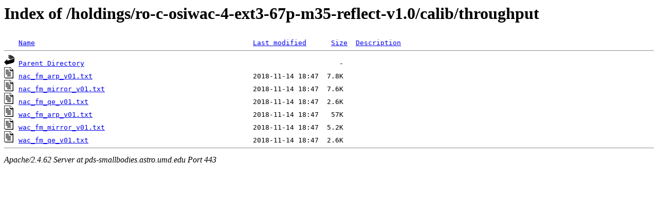

--- FILE ---
content_type: text/html;charset=ISO-8859-1
request_url: https://pds-smallbodies.astro.umd.edu/holdings/ro-c-osiwac-4-ext3-67p-m35-reflect-v1.0/calib/throughput/
body_size: 2016
content:
<!DOCTYPE HTML PUBLIC "-//W3C//DTD HTML 3.2 Final//EN">
<html>
 <head>
  <title>Index of /holdings/ro-c-osiwac-4-ext3-67p-m35-reflect-v1.0/calib/throughput</title>
 </head>
 <body>
<h1>Index of /holdings/ro-c-osiwac-4-ext3-67p-m35-reflect-v1.0/calib/throughput</h1>
<pre><img src="/icons/blank.gif" alt="Icon "> <a href="?C=N;O=D">Name</a>                                                     <a href="?C=M;O=A">Last modified</a>      <a href="?C=S;O=A">Size</a>  <a href="?C=D;O=A">Description</a><hr><a href="/holdings/ro-c-osiwac-4-ext3-67p-m35-reflect-v1.0/calib/"><img src="/icons/back.gif" alt="[PARENTDIR]"></a> <a href="/holdings/ro-c-osiwac-4-ext3-67p-m35-reflect-v1.0/calib/">Parent Directory</a>                                                              -   
<a href="nac_fm_arp_v01.txt"><img src="/icons/text.gif" alt="[TXT]"></a> <a href="nac_fm_arp_v01.txt">nac_fm_arp_v01.txt</a>                                       2018-11-14 18:47  7.8K  
<a href="nac_fm_mirror_v01.txt"><img src="/icons/text.gif" alt="[TXT]"></a> <a href="nac_fm_mirror_v01.txt">nac_fm_mirror_v01.txt</a>                                    2018-11-14 18:47  7.6K  
<a href="nac_fm_qe_v01.txt"><img src="/icons/text.gif" alt="[TXT]"></a> <a href="nac_fm_qe_v01.txt">nac_fm_qe_v01.txt</a>                                        2018-11-14 18:47  2.6K  
<a href="wac_fm_arp_v01.txt"><img src="/icons/text.gif" alt="[TXT]"></a> <a href="wac_fm_arp_v01.txt">wac_fm_arp_v01.txt</a>                                       2018-11-14 18:47   57K  
<a href="wac_fm_mirror_v01.txt"><img src="/icons/text.gif" alt="[TXT]"></a> <a href="wac_fm_mirror_v01.txt">wac_fm_mirror_v01.txt</a>                                    2018-11-14 18:47  5.2K  
<a href="wac_fm_qe_v01.txt"><img src="/icons/text.gif" alt="[TXT]"></a> <a href="wac_fm_qe_v01.txt">wac_fm_qe_v01.txt</a>                                        2018-11-14 18:47  2.6K  
<hr></pre>
<address>Apache/2.4.62 Server at pds-smallbodies.astro.umd.edu Port 443</address>
</body></html>
